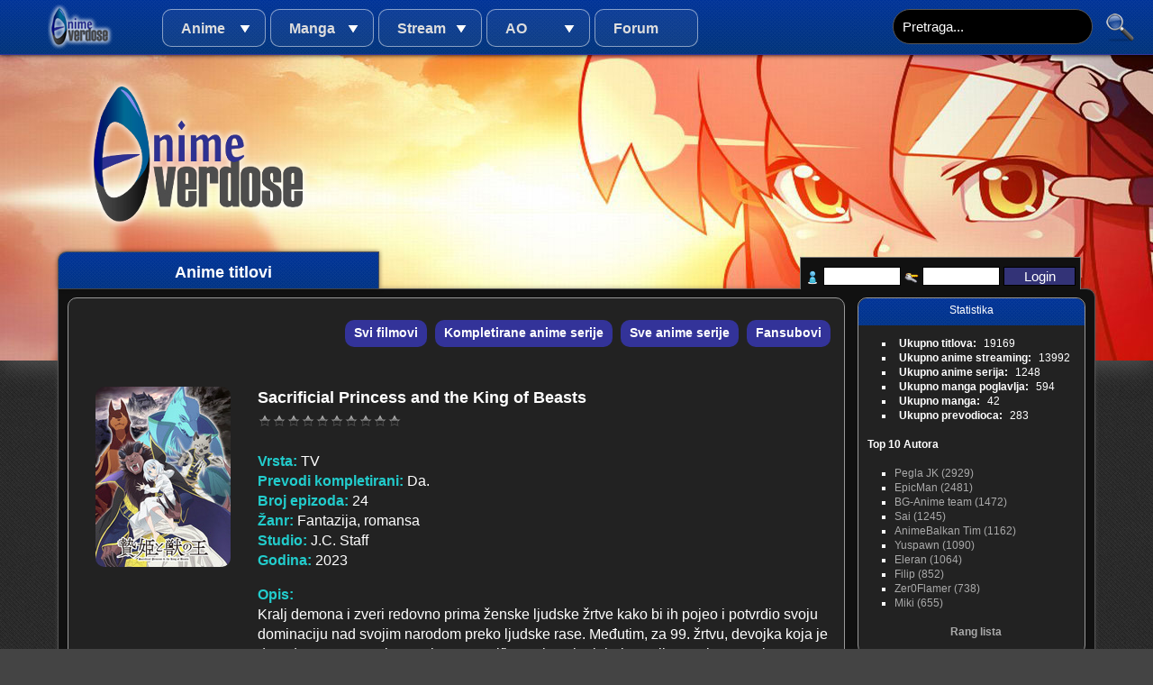

--- FILE ---
content_type: text/html
request_url: https://www.anime-overdose.com/titlovi/sacrificial-princess-and-the-king-of-beasts-1106.html
body_size: 43269
content:
<!DOCTYPE html>
<!--[if lt IE 7]>      <html class="no-js lt-ie9 lt-ie8 lt-ie7"> <![endif]-->
<!--[if IE 7]>         <html class="no-js lt-ie9 lt-ie8"> <![endif]-->
<!--[if IE 8]>         <html class="no-js lt-ie9"> <![endif]-->
<!--[if gt IE 8]><!--> <html class="no-js"> <!--<![endif]-->
    <head>
        <meta charset="utf-8">
        <meta http-equiv="X-UA-Compatible" content="IE=edge,chrome=1">
        <title>Sacrificial Princess and the King of Beasts | AnimeOverdose</title>
        <meta name="description" content="Kralj demona i zveri redovno prima ženske ljudske žrtve kako bi ih pojeo i potvrdio svoju dominaciju nad svojim narodom preko ljudske rase. Međutim, za 99. žrtvu,  devojka koja je dovedena u prestonicu, po imenu Sarifi, ona je zaintrigirala Kralja Zveri. U stvari, ona se ne pla&scaron;i ni njega a ni bilo koje druge zveri čak &scaron;ta vi&scaron;e ona prihvata svoju smrt bez moljenja ili plakanja jer nema dom a ni porodicu kojoj bi se vratila ako bi bila pu&scaron;tena. Kralj smatra da je zanmljiva i pu&scaron;ta je da ostane uz njega kao njegova supruga uprkos tome &scaron;to je čovek. Ovo je priča o tome kako će Sarifi postati kraljica demona i zveri.">
        <meta name="viewport" content="width=device-width">
 	
        <meta property="og:url" content="https://www.anime-overdose.com/titlovi/sacrificial-princess-and-the-king-of-beasts-1106.html" />
		<meta property="og:site_name" content="AnimeOverdose"/>
		<meta property="og:type" content="article" /> 		
        <meta property="og:title" content="Sacrificial Princess and the King of Beasts | AnimeOverdose" />  
        <meta property="og:image" content="https://www.anime-overdose.com/upimages/sacrificial_princess_atkob.jpg" />
        <meta property="og:description" content="Kralj demona i zveri redovno prima ženske ljudske žrtve kako bi ih pojeo i potvrdio svoju dominaciju nad svojim narodom preko ljudske rase. Međutim, za 99. žrtvu,  devojka koja je dovedena u prestonicu, po imenu Sarifi, ona je zaintrigirala Kralja Zveri. U stvari, ona se ne pla&scaron;i ni njega a ni bilo koje druge zveri čak &scaron;ta vi&scaron;e ona prihvata svoju smrt bez moljenja ili plakanja jer nema dom a ni porodicu kojoj bi se vratila ako bi bila pu&scaron;tena. Kralj smatra da je zanmljiva i pu&scaron;ta je da ostane uz njega kao njegova supruga uprkos tome &scaron;to je čovek. Ovo je priča o tome kako će Sarifi postati kraljica demona i zveri." />
 
        <link rel="stylesheet" href="https://www.anime-overdose.com/css/normalize.css" />
        <link rel="stylesheet" href="https://www.anime-overdose.com/css/main.css" />
        <link rel="stylesheet" href="https://www.anime-overdose.com/css/stdlayout.css" />
        <!--
		 Treba zavrsiti
         <link rel="stylesheet" href="https://www.anime-overdose.com/css/mq.css"> 
         -->
		 
					<link rel="canonical" href="https://www.anime-overdose.com/titlovi/sacrificial-princess-and-the-king-of-beasts-1106.html" />
				 
        <script src="https://www.anime-overdose.com/js/vendor/modernizr-2.6.2.min.js"></script>
    </head>
    <body>
        <!--[if lt IE 7]>
            <p class="chromeframe">You are using an <strong>outdated</strong> browser. Please <a href="http://browsehappy.com/">upgrade your browser</a> or <a href="http://www.google.com/chromeframe/?redirect=true">activate Google Chrome Frame</a> to improve your experience.</p>
        <![endif]-->
<div id="ao">
  <div id="menu">
  	<div class="logo"><a href="https://www.anime-overdose.com/" title="AnimeOverdose">&nbsp;</a></div>
  	<div class="links">
    <nav>
		<ul><li><a  href="javascript:void(0)" title="Anime">Anime</a><ul><li><a  href="https://www.anime-overdose.com/titlovi/filmovi.html" title="Svi anime filmovi">Filmovi</a></li><li><a  href="https://www.anime-overdose.com/titlovi.html" title="Lista svih anime-a sa prevodima">Serije</a></li><li><a  href="https://www.anime-overdose.com/titlovi/kompletirani.html" title="Kompletirane anime serije">Kompletirane serije</a></li><li><a  href="https://www.anime-overdose.com/titlovi/popularni.html" title="Najpopularniji anime prevodi">Popularni prevodi</a></li><li><a  href="https://www.anime-overdose.com/fansubovi.html" title="Download fansubovanih animea na našem jeziku">Fansubovi</a></li><li><a  href="https://www.anime-overdose.com/fansubovi/filmovi.html" title="Download fansubovanih anime filmova na našem jeziku">Fansub filmovi</a></li></ul></li><li><a  href="javascript:void(0)" title="Manga">Manga</a><ul><li><a  href="https://www.anime-overdose.com/mange.html" title="Sve mange">Lista manga</a></li><li><a  href="https://www.anime-overdose.com/mange/kompletirani.html" title="Kompletirane mange">Kompletirane mange</a></li></ul></li><li><a  href="javascript:void(0)" title="Stream">Stream</a><ul><li><a  href="https://www.anime-overdose.com/streaming.html" title="Lista svih anime-a sa prevodima">Serije</a></li><li><a  href="https://www.anime-overdose.com/streaming/aktivni_naslovi.html" title="Aktivni naslovi">Aktivni naslovi</a></li><li><a  href="https://www.anime-overdose.com/streaming/kompletirani.html" title="Kompletirane anime serije">Kompletirane serije</a></li><li><a  href="https://www.anime-overdose.com/streaming/filmovi.html" title="Svi anime filmovi">Filmovi</a></li></ul></li><li><a  href="javascript:void(0)" title="AO">AO</a><ul><li><a  href="https://www.anime-overdose.com/editorijali.html" title="Uputstva, tutoriali i ostalo">Editorijali</a></li><li><a  href="https://www.anime-overdose.com/projekti.html" title="Lista trenutnih projekata na AO">Projekti</a></li><li><a  href="https://www.anime-overdose.com/prevodioci.html" title="Lista prevodioca na AO">Prevodioci</a></li><li><a  href="https://www.anime-overdose.com/recenzije.html" title="Recenzije anime naslova">Recenzije</a></li><li><a  href="https://www.anime-overdose.com/diskusije.html" title="Diskusije o anime naslovima">Diskusije</a></li><li><a  href="https://www.anime-overdose.com/vijesti.html" title="Arhiva vesti Anime-Overdose">Arhiva vesti</a></li></ul></li><li><a href="https://www.anime-overdose.com/forum" title="Forum">Forum</a></li></ul>    </nav>
    </div>
    <div class="search">
    	<form name="aosearch" method="get" action="https://www.anime-overdose.com/pretraga">
        	<input class="text" type="text" name="search" value="Pretraga..." />
            <input class="button" type="submit"  value="" />
        </form>
    </div>
  </div>
  <div id="ao-logo">&nbsp;</div>
  <div id="image-header" style="background: url('https://www.anime-overdose.com/upimages/headers/h12.jpg');"></div>
  <div id="content">
     <div class="page-title">Anime titlovi</div>
     <div class="login">
	     <form name="login" method="post" action="https://www.anime-overdose.com/forum/member.php">
		<input name="action" type="hidden" value="do_login">
		<input name="url" type="hidden" value="https://www.anime-overdose.com/titlovi/sacrificial-princess-and-the-king-of-beasts-1106.html" />
		<input name="quick_login" type="hidden" value="1" />
		<input name="quick_remember" id="quick_login_remember" type="hidden" value="yes" />
		 <div class="user-sprite"></div>
		 <input type="text" name="quick_username" style="outline:none" />
		 <div class="password-sprite">&nbsp;</div>
		 <input type="password" name="quick_password" />
		 <input type="hidden" name="remember" value="yes" />
		 <input class="login-button" type="submit" name="submit" value="Login" />
     </form>
          </div>
     <section id="main-content">
         <article>
	<div id="layout-left">
		<section id="page">
			<ul class="buttons-list">
	<li><a href="https://www.anime-overdose.com/titlovi/filmovi.html">Svi filmovi</a></li>
	<li><a href="https://www.anime-overdose.com/titlovi/kompletirani.html">Kompletirane anime serije</a></li>
	<li><a href="https://www.anime-overdose.com/titlovi.html">Sve anime serije</a></li>
	<li><a href="https://www.anime-overdose.com/fansubovi.html">Fansubovi</a></li>
</ul>
<section class="group-info">
<div class="image"><img src="https://www.anime-overdose.com/upimages/sacrificial_princess_atkob.jpg" alt="" /></div>
<div class="info">
		<h1>Sacrificial Princess and the King of Beasts<br />
						<span id="vote-anime-1106" class="stars" data-currentvote="0">
				<span class="select"></span>
				<span class="current" style="width: 0px"></span>
			</span></h1><br />
		<strong>Vrsta:</strong> TV<br />
		<strong>Prevodi kompletirani:</strong> Da.<br />
		<strong>Broj epizoda:</strong> 24<br />
		<strong>Žanr:</strong> Fantazija, romansa<br />
		<strong>Studio:</strong> J.C. Staff<br />
		<strong>Godina:</strong> 2023<br />

	<p><strong>Opis:</strong><br />Kralj demona i zveri redovno prima ženske ljudske žrtve kako bi ih pojeo i potvrdio svoju dominaciju nad svojim narodom preko ljudske rase. Međutim, za 99. žrtvu,  devojka koja je dovedena u prestonicu, po imenu Sarifi, ona je zaintrigirala Kralja Zveri. U stvari, ona se ne plaši ni njega a ni bilo koje druge zveri čak šta više ona prihvata svoju smrt bez moljenja ili plakanja jer nema dom a ni porodicu kojoj bi se vratila ako bi bila puštena. Kralj smatra da je zanmljiva i pušta je da ostane uz njega kao njegova supruga uprkos tome što je čovek. Ovo je priča o tome kako će Sarifi postati kraljica demona i zveri.</p>
	<p>*Niehime to Kemono no Ou</p>
</div>

<!--<div class="share-button">
<div id="fb-root"></div>
<script>
	$(document).ready(function () {
		(function(d, s, id) {
			var js, fjs = d.getElementsByTagName(s)[0];
		    if (d.getElementById(id)) return;
		    js = d.createElement(s); js.id = id;
		    js.src = "//connect.facebook.net/en_US/all.js#xfbml=1";
		    fjs.parentNode.insertBefore(js, fjs);
		}(document, 'script', 'facebook-jssdk'));
	});
</script>
<div class="fb-like" data-href="http://www.anime-overdose.com/titlovi/sacrificial-princess-and-the-king-of-beasts-1106.html" data-send="true" data-layout="button_count" data-width="450" data-show-faces="true" data-font="tahoma"></div>
</div>
<div class="share-button">
<script src="https://apis.google.com/js/plusone.js"></script>
<g:plus action="share"></g:plus>
</div>
-->
<img src="https://www.anime-overdose.com/img/rss.png" alt="RSS" /> <a href="https://www.anime-overdose.com/anime-sacrificial-princess-and-the-king-of-beasts-1106.rss">RSS Feed</a>
</section>		
<h1>Titlovi</h1>


<section class="sub-table">
					<dl>
		<dd class="download-button"><strong><a target="_blank" href="https://www.anime-overdose.com/download-prevod-17794.html">Download</a></strong></dd>
		<dd class="name"><h2>0024: A Queen and the Future of the Kingdom</h2></dd>
		
		<dd><strong>Ocjena: </strong>
			<div id="vote-titl-17794" class="stars" data-currentvote="0">
			 <div class="select"></div>
			 <div class="current" style="width: 0px"></div>
			</div>
		</dd>
		<dd class="info">
		<span class="float"><strong>Format: </strong>ASS</span> 
		<span class="float"><strong>Jezik: </strong>SR</span> 
		<span class="float"><strong>Broj downloada: </strong>119</span> 
		
				    <span class="float"><strong>Autori: </strong>
							<a href="https://www.anime-overdose.com/prevodioci/miki-253.html">Miki</a>						</span>
				
		</dd>
		<dd class="clear"></dd>
	</dl>
					<dl>
		<dd class="download-button"><strong><a target="_blank" href="https://www.anime-overdose.com/download-prevod-17791.html">Download</a></strong></dd>
		<dd class="name"><h2>0023: The Archpriest and the Truth About the King</h2></dd>
		
		<dd><strong>Ocjena: </strong>
			<div id="vote-titl-17791" class="stars" data-currentvote="0">
			 <div class="select"></div>
			 <div class="current" style="width: 0px"></div>
			</div>
		</dd>
		<dd class="info">
		<span class="float"><strong>Format: </strong>ASS</span> 
		<span class="float"><strong>Jezik: </strong>SR</span> 
		<span class="float"><strong>Broj downloada: </strong>114</span> 
		
				    <span class="float"><strong>Autori: </strong>
							<a href="https://www.anime-overdose.com/prevodioci/miki-253.html">Miki</a>						</span>
				
		</dd>
		<dd class="clear"></dd>
	</dl>
					<dl>
		<dd class="download-button"><strong><a target="_blank" href="https://www.anime-overdose.com/download-prevod-17784.html">Download</a></strong></dd>
		<dd class="name"><h2>0022: Flight and the Justice`s Ambition</h2></dd>
		
		<dd><strong>Ocjena: </strong>
			<div id="vote-titl-17784" class="stars" data-currentvote="0">
			 <div class="select"></div>
			 <div class="current" style="width: 0px"></div>
			</div>
		</dd>
		<dd class="info">
		<span class="float"><strong>Format: </strong>ASS</span> 
		<span class="float"><strong>Jezik: </strong>SR</span> 
		<span class="float"><strong>Broj downloada: </strong>99</span> 
		
				    <span class="float"><strong>Autori: </strong>
							<a href="https://www.anime-overdose.com/prevodioci/miki-253.html">Miki</a>						</span>
				
		</dd>
		<dd class="clear"></dd>
	</dl>
					<dl>
		<dd class="download-button"><strong><a target="_blank" href="https://www.anime-overdose.com/download-prevod-17781.html">Download</a></strong></dd>
		<dd class="name"><h2>0021: Peace and a Secret Revealed</h2></dd>
		
		<dd><strong>Ocjena: </strong>
			<div id="vote-titl-17781" class="stars" data-currentvote="0">
			 <div class="select"></div>
			 <div class="current" style="width: 0px"></div>
			</div>
		</dd>
		<dd class="info">
		<span class="float"><strong>Format: </strong>ASS</span> 
		<span class="float"><strong>Jezik: </strong>SR</span> 
		<span class="float"><strong>Broj downloada: </strong>103</span> 
		
				    <span class="float"><strong>Autori: </strong>
							<a href="https://www.anime-overdose.com/prevodioci/miki-253.html">Miki</a>						</span>
				
		</dd>
		<dd class="clear"></dd>
	</dl>
					<dl>
		<dd class="download-button"><strong><a target="_blank" href="https://www.anime-overdose.com/download-prevod-17778.html">Download</a></strong></dd>
		<dd class="name"><h2>0020: A Royal Letter and a Taboo Witch</h2></dd>
		
		<dd><strong>Ocjena: </strong>
			<div id="vote-titl-17778" class="stars" data-currentvote="0">
			 <div class="select"></div>
			 <div class="current" style="width: 0px"></div>
			</div>
		</dd>
		<dd class="info">
		<span class="float"><strong>Format: </strong>ASS</span> 
		<span class="float"><strong>Jezik: </strong>SR</span> 
		<span class="float"><strong>Broj downloada: </strong>97</span> 
		
				    <span class="float"><strong>Autori: </strong>
							<a href="https://www.anime-overdose.com/prevodioci/miki-253.html">Miki</a>						</span>
				
		</dd>
		<dd class="clear"></dd>
	</dl>
					<dl>
		<dd class="download-button"><strong><a target="_blank" href="https://www.anime-overdose.com/download-prevod-17776.html">Download</a></strong></dd>
		<dd class="name"><h2>0019: A Bridge Between Beasts and Humans</h2></dd>
		
		<dd><strong>Ocjena: </strong>
			<div id="vote-titl-17776" class="stars" data-currentvote="0">
			 <div class="select"></div>
			 <div class="current" style="width: 0px"></div>
			</div>
		</dd>
		<dd class="info">
		<span class="float"><strong>Format: </strong>ASS</span> 
		<span class="float"><strong>Jezik: </strong>SR</span> 
		<span class="float"><strong>Broj downloada: </strong>124</span> 
		
				    <span class="float"><strong>Autori: </strong>
							<a href="https://www.anime-overdose.com/prevodioci/miki-253.html">Miki</a>						</span>
				
		</dd>
		<dd class="clear"></dd>
	</dl>
					<dl>
		<dd class="download-button"><strong><a target="_blank" href="https://www.anime-overdose.com/download-prevod-17763.html">Download</a></strong></dd>
		<dd class="name"><h2>0018: Rescue and a Fated Duel</h2></dd>
		
		<dd><strong>Ocjena: </strong>
			<div id="vote-titl-17763" class="stars" data-currentvote="0">
			 <div class="select"></div>
			 <div class="current" style="width: 0px"></div>
			</div>
		</dd>
		<dd class="info">
		<span class="float"><strong>Format: </strong>ASS</span> 
		<span class="float"><strong>Jezik: </strong>SR</span> 
		<span class="float"><strong>Broj downloada: </strong>116</span> 
		
				    <span class="float"><strong>Autori: </strong>
							<a href="https://www.anime-overdose.com/prevodioci/miki-253.html">Miki</a>						</span>
				
		</dd>
		<dd class="clear"></dd>
	</dl>
					<dl>
		<dd class="download-button"><strong><a target="_blank" href="https://www.anime-overdose.com/download-prevod-17731.html">Download</a></strong></dd>
		<dd class="name"><h2>0017: Pursuit and the Vassals` Battle</h2></dd>
		
		<dd><strong>Ocjena: </strong>
			<div id="vote-titl-17731" class="stars" data-currentvote="0">
			 <div class="select"></div>
			 <div class="current" style="width: 0px"></div>
			</div>
		</dd>
		<dd class="info">
		<span class="float"><strong>Format: </strong>ASS</span> 
		<span class="float"><strong>Jezik: </strong>SR</span> 
		<span class="float"><strong>Broj downloada: </strong>110</span> 
		
				    <span class="float"><strong>Autori: </strong>
							<a href="https://www.anime-overdose.com/prevodioci/miki-253.html">Miki</a>						</span>
				
		</dd>
		<dd class="clear"></dd>
	</dl>
					<dl>
		<dd class="download-button"><strong><a target="_blank" href="https://www.anime-overdose.com/download-prevod-17715.html">Download</a></strong></dd>
		<dd class="name"><h2>0016: Invasion and the Wolf Without a Kingdom</h2></dd>
		
		<dd><strong>Ocjena: </strong>
			<div id="vote-titl-17715" class="stars" data-currentvote="0">
			 <div class="select"></div>
			 <div class="current" style="width: 0px"></div>
			</div>
		</dd>
		<dd class="info">
		<span class="float"><strong>Format: </strong>ASS</span> 
		<span class="float"><strong>Jezik: </strong>SR</span> 
		<span class="float"><strong>Broj downloada: </strong>122</span> 
		
				    <span class="float"><strong>Autori: </strong>
							<a href="https://www.anime-overdose.com/prevodioci/miki-253.html">Miki</a>						</span>
				
		</dd>
		<dd class="clear"></dd>
	</dl>
					<dl>
		<dd class="download-button"><strong><a target="_blank" href="https://www.anime-overdose.com/download-prevod-17710.html">Download</a></strong></dd>
		<dd class="name"><h2>0015: Chance Meeting of a Boy and a Child</h2></dd>
		
		<dd><strong>Ocjena: </strong>
			<div id="vote-titl-17710" class="stars" data-currentvote="0">
			 <div class="select"></div>
			 <div class="current" style="width: 0px"></div>
			</div>
		</dd>
		<dd class="info">
		<span class="float"><strong>Format: </strong>ASS</span> 
		<span class="float"><strong>Jezik: </strong>SR</span> 
		<span class="float"><strong>Broj downloada: </strong>100</span> 
		
				    <span class="float"><strong>Autori: </strong>
							<a href="https://www.anime-overdose.com/prevodioci/miki-253.html">Miki</a>						</span>
				
		</dd>
		<dd class="clear"></dd>
	</dl>
					<dl>
		<dd class="download-button"><strong><a target="_blank" href="https://www.anime-overdose.com/download-prevod-17703.html">Download</a></strong></dd>
		<dd class="name"><h2>0014: A False Charge and a Lonely Hyena</h2></dd>
		
		<dd><strong>Ocjena: </strong>
			<div id="vote-titl-17703" class="stars" data-currentvote="0">
			 <div class="select"></div>
			 <div class="current" style="width: 0px"></div>
			</div>
		</dd>
		<dd class="info">
		<span class="float"><strong>Format: </strong>ASS</span> 
		<span class="float"><strong>Jezik: </strong>SR</span> 
		<span class="float"><strong>Broj downloada: </strong>93</span> 
		
				    <span class="float"><strong>Autori: </strong>
							<a href="https://www.anime-overdose.com/prevodioci/miki-253.html">Miki</a>						</span>
				
		</dd>
		<dd class="clear"></dd>
	</dl>
					<dl>
		<dd class="download-button"><strong><a target="_blank" href="https://www.anime-overdose.com/download-prevod-17702.html">Download</a></strong></dd>
		<dd class="name"><h2>0013: A Sympathy Call and a Hyena Guard Captain</h2></dd>
		
		<dd><strong>Ocjena: </strong>
			<div id="vote-titl-17702" class="stars" data-currentvote="0">
			 <div class="select"></div>
			 <div class="current" style="width: 0px"></div>
			</div>
		</dd>
		<dd class="info">
		<span class="float"><strong>Format: </strong>ASS</span> 
		<span class="float"><strong>Jezik: </strong>SR</span> 
		<span class="float"><strong>Broj downloada: </strong>105</span> 
		
				    <span class="float"><strong>Autori: </strong>
							<a href="https://www.anime-overdose.com/prevodioci/miki-253.html">Miki</a>						</span>
				
		</dd>
		<dd class="clear"></dd>
	</dl>
					<dl>
		<dd class="download-button"><strong><a target="_blank" href="https://www.anime-overdose.com/download-prevod-17667.html">Download</a></strong></dd>
		<dd class="name"><h2>0012: Blessings and a Vow for the Future</h2></dd>
		
		<dd><strong>Ocjena: </strong>
			<div id="vote-titl-17667" class="stars" data-currentvote="0">
			 <div class="select"></div>
			 <div class="current" style="width: 0px"></div>
			</div>
		</dd>
		<dd class="info">
		<span class="float"><strong>Format: </strong>ASS</span> 
		<span class="float"><strong>Jezik: </strong>SR</span> 
		<span class="float"><strong>Broj downloada: </strong>109</span> 
		
				    <span class="float"><strong>Autori: </strong>
							<a href="https://www.anime-overdose.com/prevodioci/miki-253.html">Miki</a>						</span>
				
		</dd>
		<dd class="clear"></dd>
	</dl>
					<dl>
		<dd class="download-button"><strong><a target="_blank" href="https://www.anime-overdose.com/download-prevod-17665.html">Download</a></strong></dd>
		<dd class="name"><h2>0011: Divine Protection and the Acting Queen Consort</h2></dd>
		
		<dd><strong>Ocjena: </strong>
			<div id="vote-titl-17665" class="stars" data-currentvote="0">
			 <div class="select"></div>
			 <div class="current" style="width: 0px"></div>
			</div>
		</dd>
		<dd class="info">
		<span class="float"><strong>Format: </strong>ASS</span> 
		<span class="float"><strong>Jezik: </strong>SR</span> 
		<span class="float"><strong>Broj downloada: </strong>175</span> 
		
				    <span class="float"><strong>Autori: </strong>
							<a href="https://www.anime-overdose.com/prevodioci/miki-253.html">Miki</a>						</span>
				
		</dd>
		<dd class="clear"></dd>
	</dl>
					<dl>
		<dd class="download-button"><strong><a target="_blank" href="https://www.anime-overdose.com/download-prevod-17661.html">Download</a></strong></dd>
		<dd class="name"><h2>0010: Day of Festival and Revelation</h2></dd>
		
		<dd><strong>Ocjena: </strong>
			<div id="vote-titl-17661" class="stars" data-currentvote="0">
			 <div class="select"></div>
			 <div class="current" style="width: 0px"></div>
			</div>
		</dd>
		<dd class="info">
		<span class="float"><strong>Format: </strong>ASS</span> 
		<span class="float"><strong>Jezik: </strong>SR</span> 
		<span class="float"><strong>Broj downloada: </strong>118</span> 
		
				    <span class="float"><strong>Autori: </strong>
							<a href="https://www.anime-overdose.com/prevodioci/miki-253.html">Miki</a>						</span>
				
		</dd>
		<dd class="clear"></dd>
	</dl>
					<dl>
		<dd class="download-button"><strong><a target="_blank" href="https://www.anime-overdose.com/download-prevod-17655.html">Download</a></strong></dd>
		<dd class="name"><h2>0009: Recollections of a King and His Chancellor</h2></dd>
		
		<dd><strong>Ocjena: </strong>
			<div id="vote-titl-17655" class="stars" data-currentvote="0">
			 <div class="select"></div>
			 <div class="current" style="width: 0px"></div>
			</div>
		</dd>
		<dd class="info">
		<span class="float"><strong>Format: </strong>ASS</span> 
		<span class="float"><strong>Jezik: </strong>SR</span> 
		<span class="float"><strong>Broj downloada: </strong>110</span> 
		
				    <span class="float"><strong>Autori: </strong>
							<a href="https://www.anime-overdose.com/prevodioci/miki-253.html">Miki</a>						</span>
				
		</dd>
		<dd class="clear"></dd>
	</dl>
					<dl>
		<dd class="download-button"><strong><a target="_blank" href="https://www.anime-overdose.com/download-prevod-17647.html">Download</a></strong></dd>
		<dd class="name"><h2>0008: The Sea God and the Second Ordeal</h2></dd>
		
		<dd><strong>Ocjena: </strong>
			<div id="vote-titl-17647" class="stars" data-currentvote="0">
			 <div class="select"></div>
			 <div class="current" style="width: 0px"></div>
			</div>
		</dd>
		<dd class="info">
		<span class="float"><strong>Format: </strong>ASS</span> 
		<span class="float"><strong>Jezik: </strong>SR</span> 
		<span class="float"><strong>Broj downloada: </strong>113</span> 
		
				    <span class="float"><strong>Autori: </strong>
							<a href="https://www.anime-overdose.com/prevodioci/miki-253.html">Miki</a>						</span>
				
		</dd>
		<dd class="clear"></dd>
	</dl>
					<dl>
		<dd class="download-button"><strong><a target="_blank" href="https://www.anime-overdose.com/download-prevod-17646.html">Download</a></strong></dd>
		<dd class="name"><h2>0007: A Boy of Love and Hate</h2></dd>
		
		<dd><strong>Ocjena: </strong>
			<div id="vote-titl-17646" class="stars" data-currentvote="0">
			 <div class="select"></div>
			 <div class="current" style="width: 0px"></div>
			</div>
		</dd>
		<dd class="info">
		<span class="float"><strong>Format: </strong>ASS</span> 
		<span class="float"><strong>Jezik: </strong>SR</span> 
		<span class="float"><strong>Broj downloada: </strong>124</span> 
		
				    <span class="float"><strong>Autori: </strong>
							<a href="https://www.anime-overdose.com/prevodioci/miki-253.html">Miki</a>						</span>
				
		</dd>
		<dd class="clear"></dd>
	</dl>
					<dl>
		<dd class="download-button"><strong><a target="_blank" href="https://www.anime-overdose.com/download-prevod-17640.html">Download</a></strong></dd>
		<dd class="name"><h2>0006: A Boy and the King of Beasts</h2></dd>
		
		<dd><strong>Ocjena: </strong>
			<div id="vote-titl-17640" class="stars" data-currentvote="0">
			 <div class="select"></div>
			 <div class="current" style="width: 0px"></div>
			</div>
		</dd>
		<dd class="info">
		<span class="float"><strong>Format: </strong>ASS</span> 
		<span class="float"><strong>Jezik: </strong>SR</span> 
		<span class="float"><strong>Broj downloada: </strong>139</span> 
		
				    <span class="float"><strong>Autori: </strong>
							<a href="https://www.anime-overdose.com/prevodioci/miki-253.html">Miki</a>						</span>
				
		</dd>
		<dd class="clear"></dd>
	</dl>
					<dl>
		<dd class="download-button"><strong><a target="_blank" href="https://www.anime-overdose.com/download-prevod-16934.html">Download</a></strong></dd>
		<dd class="name"><h2>0005: The Holy Beast of Immortality and Rebirth</h2></dd>
		
		<dd><strong>Ocjena: </strong>
			<div id="vote-titl-16934" class="stars" data-currentvote="0">
			 <div class="select"></div>
			 <div class="current" style="width: 0px"></div>
			</div>
		</dd>
		<dd class="info">
		<span class="float"><strong>Format: </strong>ASS</span> 
		<span class="float"><strong>Jezik: </strong>SR</span> 
		<span class="float"><strong>Broj downloada: </strong>142</span> 
		
				    <span class="float"><strong>Autori: </strong>
							<a href="https://www.anime-overdose.com/prevodioci/miki-253.html">Miki</a>						</span>
				
		</dd>
		<dd class="clear"></dd>
	</dl>
					<dl>
		<dd class="download-button"><strong><a target="_blank" href="https://www.anime-overdose.com/download-prevod-16931.html">Download</a></strong></dd>
		<dd class="name"><h2>0004: The Feline and Reptile Princesses</h2></dd>
		
		<dd><strong>Ocjena: </strong>
			<div id="vote-titl-16931" class="stars" data-currentvote="0">
			 <div class="select"></div>
			 <div class="current" style="width: 0px"></div>
			</div>
		</dd>
		<dd class="info">
		<span class="float"><strong>Format: </strong>ASS</span> 
		<span class="float"><strong>Jezik: </strong>SR</span> 
		<span class="float"><strong>Broj downloada: </strong>130</span> 
		
				    <span class="float"><strong>Autori: </strong>
							<a href="https://www.anime-overdose.com/prevodioci/miki-253.html">Miki</a>						</span>
				
		</dd>
		<dd class="clear"></dd>
	</dl>
					<dl>
		<dd class="download-button"><strong><a target="_blank" href="https://www.anime-overdose.com/download-prevod-16907.html">Download</a></strong></dd>
		<dd class="name"><h2>0003: Beasts and a Human Town</h2></dd>
		
		<dd><strong>Ocjena: </strong>
			<div id="vote-titl-16907" class="stars" data-currentvote="0">
			 <div class="select"></div>
			 <div class="current" style="width: 0px"></div>
			</div>
		</dd>
		<dd class="info">
		<span class="float"><strong>Format: </strong>ASS</span> 
		<span class="float"><strong>Jezik: </strong>SR</span> 
		<span class="float"><strong>Broj downloada: </strong>129</span> 
		
				    <span class="float"><strong>Autori: </strong>
							<a href="https://www.anime-overdose.com/prevodioci/miki-253.html">Miki</a>						</span>
				
		</dd>
		<dd class="clear"></dd>
	</dl>
					<dl>
		<dd class="download-button"><strong><a target="_blank" href="https://www.anime-overdose.com/download-prevod-16884.html">Download</a></strong></dd>
		<dd class="name"><h2>0002: Carpenter Bees and a Court Banquet</h2></dd>
		
		<dd><strong>Ocjena: </strong>
			<div id="vote-titl-16884" class="stars" data-currentvote="0">
			 <div class="select"></div>
			 <div class="current" style="width: 0px"></div>
			</div>
		</dd>
		<dd class="info">
		<span class="float"><strong>Format: </strong>ASS</span> 
		<span class="float"><strong>Jezik: </strong>SR</span> 
		<span class="float"><strong>Broj downloada: </strong>141</span> 
		
				    <span class="float"><strong>Autori: </strong>
							<a href="https://www.anime-overdose.com/prevodioci/miki-253.html">Miki</a>						</span>
				
		</dd>
		<dd class="clear"></dd>
	</dl>
					<dl>
		<dd class="download-button"><strong><a target="_blank" href="https://www.anime-overdose.com/download-prevod-16859.html">Download</a></strong></dd>
		<dd class="name"><h2>0001: The Sacrifice and the Night of the Ritual</h2></dd>
		
		<dd><strong>Ocjena: </strong>
			<div id="vote-titl-16859" class="stars" data-currentvote="0">
			 <div class="select"></div>
			 <div class="current" style="width: 0px"></div>
			</div>
		</dd>
		<dd class="info">
		<span class="float"><strong>Format: </strong>ASS</span> 
		<span class="float"><strong>Jezik: </strong>SR</span> 
		<span class="float"><strong>Broj downloada: </strong>177</span> 
		
				    <span class="float"><strong>Autori: </strong>
							<a href="https://www.anime-overdose.com/prevodioci/miki-253.html">Miki</a>						</span>
				
		</dd>
		<dd class="clear"></dd>
	</dl>
		</section>

		</section>
	</div>
</article>
     </section>
     <div id="layout-right">
		 <section id="statistics">
			<div class="title">Statistika</div>
			<div class="stats-list">
				<ul>
	<li><span class="title">Ukupno titlova:</span> 19169</li>
	<li><span class="title">Ukupno anime streaming:</span> 13992</li>
	<li><span class="title">Ukupno anime serija:</span> 1248</li>
	<li><span class="title">Ukupno manga poglavlja:</span> 594</li>
	<li><span class="title">Ukupno manga:</span> 42</li>
	<li><span class="title">Ukupno prevodioca:</span> 283</li>
</ul>
			</div>
			<div class="author-list">
				<h4>Top 10 Autora</h4>
				<ul>
		<li>
		<a href="https://www.anime-overdose.com/prevodioci/pegla-jk-54.html">Pegla JK (2929)</a>	</li>
	<li>
		<a href="https://www.anime-overdose.com/prevodioci/epicman-258.html">EpicMan (2481)</a>	</li>
	<li>
		<a href="https://www.anime-overdose.com/prevodioci/bg-anime-team-60.html">BG-Anime team (1472)</a>	</li>
	<li>
		<a href="https://www.anime-overdose.com/prevodioci/sai-126.html">Sai (1245)</a>	</li>
	<li>
		<a href="https://www.anime-overdose.com/prevodioci/animebalkan-tim-279.html">AnimeBalkan Tim (1162)</a>	</li>
	<li>
		<a href="https://www.anime-overdose.com/prevodioci/yuspawn-187.html">Yuspawn (1090)</a>	</li>
	<li>
		<a href="https://www.anime-overdose.com/prevodioci/eleran-100.html">Eleran (1064)</a>	</li>
	<li>
		<a href="https://www.anime-overdose.com/prevodioci/filip-265.html">Filip (852)</a>	</li>
	<li>
		<a href="https://www.anime-overdose.com/prevodioci/zer0flamer-278.html">Zer0Flamer (738)</a>	</li>
	<li>
		<a href="https://www.anime-overdose.com/prevodioci/miki-253.html">Miki (655)</a>	</li>
</ul>
<h4 class="rang-list-button"><a href="https://www.anime-overdose.com/prevodioci/ranglista.html">Rang lista</a></h4>			</div>
		 </section>
		 <section id="last-forum">
			<div class="title">Poslednje teme sa foruma</div>
			<div class="topic-list">
				<ul>
					<ul>
			<li><a href="https://www.anime-overdose.com/forum/showthread.php?tid=7476&action=lastpost"><h3>[Zima 2025] Make a Girl</h3><h4>(EpicMan)</h4></a></li>
			<li><a href="https://www.anime-overdose.com/forum/showthread.php?tid=7575&action=lastpost"><h3>[Zima 2026] [18+] Does It Count If You Lose Your Innocence to an Android?</h3><h4>(EpicMan)</h4></a></li>
			<li><a href="https://www.anime-overdose.com/forum/showthread.php?tid=6670&action=lastpost"><h3>Potvrda za 18+</h3><h4>(Pegla)</h4></a></li>
			<li><a href="https://www.anime-overdose.com/forum/showthread.php?tid=7571&action=lastpost"><h3>Yahabee</h3><h4>(EpicMan)</h4></a></li>
			<li><a href="https://www.anime-overdose.com/forum/showthread.php?tid=7563&action=lastpost"><h3>[Zima 2026] Reincarnated as a Dragon Hatchling</h3><h4>(Pegla)</h4></a></li>
			<li><a href="https://www.anime-overdose.com/forum/showthread.php?tid=7573&action=lastpost"><h3>Zima 2026</h3><h4>(Pegla)</h4></a></li>
			<li><a href="https://www.anime-overdose.com/forum/showthread.php?tid=7558&action=lastpost"><h3>[Zima 2026] Undead Unluck (2025)</h3><h4>(Pegla)</h4></a></li>
			<li><a href="https://www.anime-overdose.com/forum/showthread.php?tid=7356&action=lastpost"><h3>Soul Eater Not!</h3><h4>(EpicMan)</h4></a></li>
			<li><a href="https://www.anime-overdose.com/forum/showthread.php?tid=7568&action=lastpost"><h3>The Summer</h3><h4>(EpicMan)</h4></a></li>
			<li><a href="https://www.anime-overdose.com/forum/showthread.php?tid=7569&action=lastpost"><h3>[Zima 2026] Terror Man</h3><h4>(EpicMan)</h4></a></li>
			<li><a href="https://www.anime-overdose.com/forum/showthread.php?tid=7547&action=lastpost"><h3>[Jesen 2025] Star Wars: Visions Vol. 3</h3><h4>(EpicMan)</h4></a></li>
			<li><a href="https://www.anime-overdose.com/forum/showthread.php?tid=7534&action=lastpost"><h3>[Leto 2025] Gachiakuta</h3><h4>(Alfa)</h4></a></li>
			<li><a href="https://www.anime-overdose.com/forum/showthread.php?tid=7567&action=lastpost"><h3>Digimon Adventure 02</h3><h4>(Pegla)</h4></a></li>
			<li><a href="https://www.anime-overdose.com/forum/showthread.php?tid=7003&action=lastpost"><h3>Digimon Savers</h3><h4>(EpicMan)</h4></a></li>
			<li><a href="https://www.anime-overdose.com/forum/showthread.php?tid=7445&action=lastpost"><h3>[Jesen 2025] Ranma 1/2 (2025)</h3><h4>(Pegla)</h4></a></li>
			<li><a href="https://www.anime-overdose.com/forum/showthread.php?tid=7487&action=lastpost"><h3>STRAVA Z!N</h3><h4>(Čoča)</h4></a></li>
			<li><a href="https://www.anime-overdose.com/forum/showthread.php?tid=7544&action=lastpost"><h3>[Jesen 2025] Isekai Quartet 3</h3><h4>(EpicMan)</h4></a></li>
			<li><a href="https://www.anime-overdose.com/forum/showthread.php?tid=7543&action=lastpost"><h3>[Jesen 2025] Digimon BeatBreak</h3><h4>(EpicMan)</h4></a></li>
			<li><a href="https://www.anime-overdose.com/forum/showthread.php?tid=7545&action=lastpost"><h3>[Jesen 2025] Disney: Twisted-Wonderland the Animation - Episode of Heartslabyul</h3><h4>(Pegla)</h4></a></li>
			<li><a href="https://www.anime-overdose.com/forum/showthread.php?tid=7532&action=lastpost"><h3>[Ljeto 2025] Alice in Wonderland -Dive in Wonderland-</h3><h4>(EpicMan)</h4></a></li>
	</ul>
				</ul>
			</div>
		 </section>
		 

		 
		 <section id="friends">
			<div class="title">Prijatelji</div>
			<div class="friends-list">
					<ul>
		<li>
		<a href="https://www.tagai.rs"><img src="https://www.anime-overdose.com/upimages/friends/tagai_logo.png" alt="Tagai"/>Tagai</a>
	</li>
	<li>
		<a href="https://www.prvobitno.com"><img src="https://www.anime-overdose.com/upimages/friends/prvobitno.png" alt="Prvobitno"/>Prvobitno</a>
	</li>
	<li>
		<a href="https://animebalkan.org"><img src="https://www.anime-overdose.com/upimages/friends/abalkan.png" alt="Anime Balkan"/>Anime Balkan</a>
	</li>
	<li>
		<a href="https://tanukisubs.blogspot.com/"><img src="https://www.anime-overdose.com/upimages/friends/tanukisubs.png" alt="TanukiSubs"/>TanukiSubs</a>
	</li>
	<li>
		<a href="https://www.gledajcrtace.xyz"><img src="https://www.anime-overdose.com/upimages/friends/gledajcrtace.jpg" alt="Gledaj crtaće"/>Gledaj crtaće</a>
	</li>
	<li>
		<a href="https://discord.gg/AHvHtq5Duh"><img src="https://www.anime-overdose.com/upimages/friends/qc1n.tsukuyomi.png" alt="Tsukuyomi Discord"/>Tsukuyomi Discord</a>
	</li>
	<li>
		<a href="https://www.animesrbija.com"><img src="https://www.anime-overdose.com/upimages/friends/animesrbijatk.png" alt="Anime Srbija"/>Anime Srbija</a>
	</li>
	<li>
		<a href="https://www.balkanflix.com"><img src="https://www.anime-overdose.com/upimages/friends/balkanflix.png" alt="BalkanFlix"/>BalkanFlix</a>
	</li>
</ul>
			</div>
		 </section>
		 
     </div>
      <div class="clear">&nbsp;</div>
     </div>
    
  <section id="footer">
  	<section class="sitemap-list">
		<ul><li class="header">Anime</li><li><a href="https://www.anime-overdose.com/titlovi/filmovi.html" title="Svi anime filmovi">Filmovi</a></li><li><a href="https://www.anime-overdose.com/titlovi.html" title="Lista svih anime-a sa prevodima">Serije</a></li><li><a href="https://www.anime-overdose.com/titlovi/kompletirani.html" title="Kompletirane anime serije">Kompletirane serije</a></li><li><a href="https://www.anime-overdose.com/titlovi/popularni.html" title="Najpopularniji anime prevodi">Popularni prevodi</a></li><li><a href="https://www.anime-overdose.com/fansubovi.html" title="Download fansubovanih animea na našem jeziku">Fansubovi</a></li><li><a href="https://www.anime-overdose.com/fansubovi/filmovi.html" title="Download fansubovanih anime filmova na našem jeziku">Fansub filmovi</a></li></ul><ul><li class="header">Manga</li><li><a href="https://www.anime-overdose.com/mange.html" title="Sve mange">Lista manga</a></li><li><a href="https://www.anime-overdose.com/mange/kompletirani.html" title="Kompletirane mange">Kompletirane mange</a></li></ul><ul><li class="header">Stream</li><li><a href="https://www.anime-overdose.com/streaming.html" title="Lista svih anime-a sa prevodima">Serije</a></li><li><a href="https://www.anime-overdose.com/streaming/aktivni_naslovi.html" title="Aktivni naslovi">Aktivni naslovi</a></li><li><a href="https://www.anime-overdose.com/streaming/kompletirani.html" title="Kompletirane anime serije">Kompletirane serije</a></li><li><a href="https://www.anime-overdose.com/streaming/filmovi.html" title="Svi anime filmovi">Filmovi</a></li></ul><ul><li class="header">AO</li><li><a href="https://www.anime-overdose.com/editorijali.html" title="Uputstva, tutoriali i ostalo">Editorijali</a></li><li><a href="https://www.anime-overdose.com/projekti.html" title="Lista trenutnih projekata na AO">Projekti</a></li><li><a href="https://www.anime-overdose.com/prevodioci.html" title="Lista prevodioca na AO">Prevodioci</a></li><li><a href="https://www.anime-overdose.com/recenzije.html" title="Recenzije anime naslova">Recenzije</a></li><li><a href="https://www.anime-overdose.com/diskusije.html" title="Diskusije o anime naslovima">Diskusije</a></li><li><a href="https://www.anime-overdose.com/vijesti.html" title="Arhiva vesti Anime-Overdose">Arhiva vesti</a></li></ul><ul><li class="header">Forum</li><li><a href="https://www.anime-overdose.com/forum" title="Forum">Forum</a></li></ul>    </section>
    <section class="copyright">
    Copyright &copy; AnimeOverdose 2026.
    <p>AO Null 2, CMS by Drago del Fato. Bazirano na originalnom AO Null CMS by MFX.</p>
    Sva autorska prava za manga stripove, anime naslove, imena izdavača, slike anime-a pripadaju njihovim odgovarajućim kompanijama. Sva autorska prava za prevode pripadaju njihovim odgovarajućim autorima. AnimeOverdose nije vlasnik ovih prevoda, anime serija, manga stripova niti je povezan na ikakav način sa njihovim kompanijama i/ili vlasnicima. 
    
    </section>
  </section>

		
        <script src="//ajax.googleapis.com/ajax/libs/jquery/1.8.2/jquery.min.js"></script>
        <script>window.jQuery || document.write('<script src="https://www.anime-overdose.com/js/vendor/jquery-1.8.2.min.js"><\/script>')</script>
		<div id="fb-root"></div>
		<script>
		$(document).ready(function () {
			(function(d, s, id) {
				var js, fjs = d.getElementsByTagName(s)[0];
			    if (d.getElementById(id)) return;
			    js = d.createElement(s); js.id = id;
			    js.src = "//connect.facebook.net/en_US/all.js#xfbml=1";
			    fjs.parentNode.insertBefore(js, fjs);
			}(document, 'script', 'facebook-jssdk'));
		});
		</script>
		<script src="https://www.anime-overdose.com/js/plugins.js"></script>
        <script src="https://www.anime-overdose.com/js/main.js"></script>
        <script src="https://www.anime-overdose.com/js/jq.ao.vote.js"></script>
        <script src="https://www.anime-overdose.com/js/jq.ao.news.js"></script>

         

        <script>
        	$(document).ready(function () {
        		$('.stars').initVoting({
        			"vote_url" : "https://www.anime-overdose.com/glasaj",
        			"voting_allowed" : false        		});
        		
        		        		
				$('.search input[name=search]').click(function () {
				   if ($(this).val() == 'Pretraga...') $(this).val('');
				});

        	});
        </script>

		<script type="text/javascript">
		
		  var _gaq = _gaq || [];
		  _gaq.push(['_setAccount', 'UA-37570041-1']);
		  _gaq.push(['_trackPageview']);
		
		  (function() {
		    var ga = document.createElement('script'); ga.type = 'text/javascript'; ga.async = true;
		    ga.src = ('https:' == document.location.protocol ? 'https://ssl' : 'http://www') + '.google-analytics.com/ga.js';
		    var s = document.getElementsByTagName('script')[0]; s.parentNode.insertBefore(ga, s);
		  })();
		
		</script>
		<div class="hidden">
			<script type="text/javascript" src="//codice.shinystat.com/cgi-bin/getcod.cgi?USER=animeoverdose&amp;L=1"></script><a href="//s1.shinystat.com/cgi-bin/shinystatv.cgi?USER=animeoverdose&amp;NH=1&amp;NHF=1" target="_new"><img src="//s1.shinystat.com/cgi-bin/shinystat.cgi?USER=animeoverdose&amp;L=1&amp;REFER=&amp;COLOR=24&amp;SIZE=1280&amp;VUT=-1&amp;JS=Y&amp;VJS=4011" border="0"></a>
			<noscript><a href="//www.shinystat.com" target="_top"><img src="http://www.shinystat.com/cgi-bin/shinystat.cgi?USER=animeoverdose&amp;amp;NC=1" alt="ShinyStat" border="0" /></a></noscript>			
		</div>
    </body>
</html>
			

--- FILE ---
content_type: text/css
request_url: https://www.anime-overdose.com/css/stdlayout.css
body_size: 31444
content:
/* Helpers */

body {
	font-family: 'Open Sans',Helvetica, Arial, san-serif;;
}

.title {
	font-size: 14px;
}

.clear {
	clear:both;
}

a .project-name
{
	color: #299;
}

a:hover .project-name
{
	color: #2CC;
}

/* General Defaults */

ul {
	list-style-type:none;
}

#ao {
	min-width: 996px;
}

#ao-logo {
	position: absolute;
	left: 5%;
	top: 75px;
	background: url('../img/logobig.png') no-repeat;
	width: 300px;
	height: 200px;
}

/* Sirinu diktira padajuci meni serija u CPu */
#content {
	max-width: 1150px;
}

#layout-left {
	float: left;
	width: 75%;
	margin-left: 10px;
}

#layout-right {
	float: right;
	width: 22%;
	margin-right: 10px;	
}

/* AO Menu */

#menu {
	font-family: 'Helvetica Neue','Helvetica','Arial Black','Arial', San-serif;
	height: 60px;
	background-color:#333;
	background: url('../img/mt.png') repeat-x;
	border-bottom: 1px solid #339;
	box-shadow: 0px 0px 5px #000;
	position: fixed;
	width: 100%;
	z-index: 9999;
	top: 0px;
	left: 0px;
}

#menu .logo {
	float:left;
	background: url('../img/logosmall.png') center center no-repeat;
	height:60px;
	width: 180px;
	
}

#menu .logo a:link,
#menu .logo a:active,
#menu .logo a:visited
{
	width: 180px;
	height: 60px;
	text-decoration: none;
	display: block;
}

#menu .links {
	float:left;
	height: 50px;
	padding-top: 10px;
}

#menu .search {
	float:right;
	padding-top: 10px;
	padding-right: 20px;
	height: 50px;
}

#menu .links nav ul {
	margin: 0px;
	padding: 0px;
	text-align:center;
}

#menu .links nav ul li {
	margin:0px;
	padding: 0px 0px 0px;
	display:inline;
	font-size: 16px;
	font-weight: bold;
	text-align:left;
	float:left;
	width: 120px;
	cursor:pointer;
	color: #FFF;
}


#menu .links nav ul li:last-child a:link,
#menu .links nav ul li:last-child a:active,
#menu .links nav ul li:last-child a:visited
{
	background-image: none;
}

#menu .links nav ul li:last-child a:hover {
	background-image: none;
}


#menu .links nav ul li a:link, 
#menu .links nav ul li a:visited, 
#menu .links nav ul li a:active {
	text-decoration: none;
	color: #DDD;
	display:block;
	padding: 10px 0px 0px 20px;
	height: 30px;
	
	border: 1px solid rgba(255, 255, 255, 0.5);
	margin-right: 5px;
	border-radius: 10px;
	background: rgba(255, 255, 255, 0.05) url('../img/arrowwhite.png') no-repeat 85px 15px;
}


#menu .links nav ul li ul li {
	display:none;
	padding: 0px;
	margin: 0px;
}

#menu .links nav ul li ul {
	
	margin: 5px 0px 0px 0px;
	position: relative;
	z-index: 9000;
	
	
}

#menu .links nav ul li:hover ul {
	display: block;
	box-shadow: 0px 0px 15px #000;
	min-width: 200px;
}

#menu .links nav ul li:hover ul li {
	display:block;
	min-width: 200px;
	border: none;
	float: none;
	
	
}

#menu .links nav ul li:hover a
{
	background: url('../img/arrowblack.png') no-repeat 85px 25px;
	color: #000;
	background-color: #FFF;
	-webkit-transition: background 0.2s linear;
	-moz-transition: background 0.2s linear;
	-o-transition: background 0.2s linear;
	transition: background 0.2s linear; 
}

#menu .links nav ul li:hover ul li a:link, 
#menu .links nav ul li:hover ul li a:visited, 
#menu .links nav ul li:hover ul li a:active {
	width: 200px;
	padding: 20px 0px 0px 0px;
	color: #FFF;
	text-decoration: none;
	text-align: center;
	font-size: 14px;
	font-weight: normal;
	background: #444;
	border-right: 1px solid #555;
	border-left: 1px solid #555;
	border-bottom: 1px solid #555;
	box-shadow: 0px 0px 15px #333;
	border-radius: 0px;
}

#menu .links nav ul li:hover ul li a:hover {
	background:#669;
	-webkit-animation-name: bluetored;
	-webkit-animation-iteration-count: infinite;
	-webkit-animation-timing-function: linear;
	-webkit-animation-duration: 1s; 
}

@-webkit-keyframes bluetored {
    0% {
      background-color:#669;
    }
    50% {
	  background-color:#966;
    }
    100% {
      background-color:#669;
    }
}

#menu .search .text {
	padding: 10px;
	border-radius: 25px;
	background: #000;
	color: #FFF;
	border: 1px solid #555;
	font-size: 15px;
	float:left;
	width: 200px;
}

#menu .search .button {
	background: url('../img/sicon.png') no-repeat 0px 0px;
	border: none;
	width: 32px;
	height: 32px;
	display: block;
	margin: 5px 0px 0px 15px;
	float:left;
}

#menu .search .button:hover {
	background: url('../img/sicon.png') no-repeat 0px -32px;
}

/* Image Header */

#image-header {
	background-color:#696;
	height: 400px;
	clear:both;
	box-shadow: 0px 5px 25px #555;
	/* Finish */
}

/* Main Content */

#content .page-title {
	margin: -42px 0px 5px -1px;
	height: 30px;
	padding: 10px 0px 0px 10px;
	width: 30%;
	min-width: 200px;
	text-align: center;
	font-family: 'Helvetica Neue','Helvetica','Arial Black','Arial', San-serif;
	font-size: 18px;
	font-weight: bold;
	background:url('../img/mtb.png') repeat-x #999;
	border-top: 1px solid #555;
	border-left: 1px solid #555;
	border-right: 1px solid #555;
	border-top-left-radius: 10px;
	box-shadow: 0px 0px 5px rgba(0, 0, 0, 0.5);
}

#content {
	width: 95%;
	position:relative;
	margin: -80px auto;
	padding-bottom: 30px;
	background-color:#111;
	border: 1px solid #555;
	border-bottom-left-radius: 10px;
	border-bottom-right-radius: 10px;
	border-top-right-radius: 10px;
	box-shadow: 0px 0px 5px rgba(90, 90, 90, 0.5);
}

#content .login {
	float:right;
	margin-top: -40px;
	margin-right: 15px;
	padding: 10px 5px 5px 5px;
	background-color:#111;
	font-size: 15px;
	height: 20px;
	border-top: 1px solid #777;
	border-left: 1px solid #777;
	border-right: 1px solid #777;
}

#content .login a:link, 
#content .login a:active, 
#content .login a:visited {
	text-decoration: none;
	color: #AAA;
}

#content .login a:hover {
	text-decoration: underline;
	color: #FFF;
}

#content .login input {
	width: 80px;
	border: 1px solid #000;
}

#content .login .user-sprite {
	background: url('../img/user.png') no-repeat 0px -16px;
	width: 16px;
	height: 16px;
	display: inline-block;
	vertical-align: middle;
}

#content .login .password-sprite {
	background: url('../img/user.png') no-repeat 0px 0px;
	width: 16px;
	height: 16px;
	display: inline-block;
	vertical-align: middle;
}

#content .login .login-button {
	color: #FFF;
	background-color:#337;
}

#content .login .login-button:hover {
	background-color:#669;
	-webkit-transition: background 0.2s linear;
	-moz-transition: background 0.2s linear;
	-o-transition: background 0.2s linear;
	transition: background 0.2s linear;
}

#main-content article {
	margin-top: 10px;
}

/* Top News */

#main-content article #news {
	width: 98%;
	height: 260px;
	margin: 10px auto 10px auto;
	border: 1px solid #999;
	border-radius: 10px;
}

#main-content article .news-data {
	width: 68%;
	float: left;
	margin: 5px 0px 0px 5px;
	height: 250px;
	background-color:#000;
}

#main-content article .news-data .image {
	background-color:#000;
	height: 180px;
	background-position: center center;
	background-repeat: no-repeat;
	border-top-left-radius: 10px;
	border-top-right-radius: 10px;
}

#main-content article .news-data .shortdesc {
	background-color:#000;
	padding-top: 5px;
	padding-left: 5px;
	height: 45px;
	font-size: 12px;
	box-shadow: 0px -5px 5px rgba(0,0,0,0.5);
	overflow: hidden;
}

#main-content article .news-data .news-title {
	background-color: #333;
	background-color: rgba(0, 0, 0, 0.5);
	padding: 5px 10px 0px 15px;
	height: 30px;
	margin-top: -55px;
	margin-bottom: 20px;
	font-weight: bold;
	font-size: 18px;
	float:right;
	text-align: right;
	box-shadow: -2px 0px 5px rgba(0, 0, 0, 0.5);
	
}

#main-content article .news-data .news-title a:link, 
#main-content article .news-data .news-title a:visited, 
#main-content article .news-data .news-title a:active {
	display: block;
	min-width: 200px;
	height: 30px;
	text-decoration: none;

	color: #FFF;
}

#main-content article .news-data .news-title a:hover
{
	text-decoration: underline;
}

#main-content article .news-data .info {
	background-color:#444;
	text-align:center;
	height: 18px;
	border-top-left-radius: 5px;
	border-bottom-left-radius: 5px;
	padding-top: 2px;
	overflow:hidden;
}

#main-content article .news-data .info div {
	float:right;
	font-size: 14px;
	margin-right: 20px;
	height: 18px;
	padding-left: 20px;
	
}

#main-content article .news-data .info div a:link, 
#main-content article .news-data .info div a:active, 
#main-content article .news-data .info div a:visited {
	text-decoration: none;
	color: #BBB;
}

#main-content article .news-data .info div a:hover
{
	color: #55A;
}

#main-content article .news-data .info .author {
	background: url('../img/newssp.png') no-repeat 0px 0px;
}

#main-content article .news-data .info .time {
	background: url('../img/newssp.png') no-repeat 0px -40px;
}

#main-content article .news-data .info .comments {
	background: url('../img/newssp.png') no-repeat 0px -20px;
}

#main-content article .news-data .read {
	float:right;
	background-color:#222;
	width: 200px;
	text-align: center;
	font-weight: bold;
	font-size: 14px;
	height: 20px;
}

#main-content article .news-data .read a:link, 
#main-content article .news-data .read a:visited, 
#main-content article .news-data .read a:active {
	text-decoration: none;
	display: block;
	width: 200px;
	padding-top: 2px;
	height: 18px;
	color: #FFF;
	
}

#main-content article .news-data .read a:hover {
	background-color:#111;
	-webkit-transition: background 0.2s linear;
	-moz-transition: background 0.2s linear;
	-o-transition: background 0.2s linear;
	transition: background 0.2s linear; 
}

#main-content article .news-list-links {
	float: left;
	margin: 5px 0px 0px 5px;
	width: 30%;
	
}

#main-content article .news-list-links ul {
	margin: 0px;
	padding: 0px;
}

#main-content article .news-list-links ul li {
	display: block;
	
	margin-bottom: 1px;
	font-size: 12px;
	height: 63px;
}

#main-content article .news-list-links ul li a:link, 
#main-content article .news-list-links ul li a:visited, 
#main-content article .news-list-links ul li a:active {
	display: block;
	padding: 10px 0px 0px 40px;
	border: 1px solid #779;
	height: 45px;
	overflow: hidden;
	text-decoration: none;
	background: #445 url('../img/pill.png') no-repeat 5px 5px;
	color: #FFF;
	
}


#main-content article .news-list-links ul li a:hover
{
	background-color:#669;
	background-position: 5px -59px;
	box-shadow: 0px 0px 5px #669;
	-webkit-transition: background 0.2s linear;
	-moz-transition: background 0.2s linear;
	-o-transition: background 0.2s linear;
	transition: background 0.2s linear;

}

#main-content article .news-list-links ul .selected a:link, 
#main-content article .news-list-links ul .selected a:active, 
#main-content article .news-list-links ul .selected a:visited{
	background-color:#669;
	background-position: 5px -60px;
}

#main-content article .news-list-links ul li h3 {
	margin: -5px 5px 0px 0px;
	padding: 0px;
	font-size: 14px;
	overflow: hidden;
}

#main-content article .news-list-links ul li h4 {
	margin: 5px 5px 0px 0px;
	padding: 0px;
	font-size: 10px;
	color: #CCC;
	border-top: 1px solid #999;
	overflow: hidden;
}

/* Pages */


#layout-left #page {
	border: 1px solid #999;
	border-radius: 10px;
	background: #222;
	padding: 10px;
}

#layout-left #page h1 {
	margin: 0px;
	padding: 0px;
	font-size: 18px;
}

#layout-left #page h2 {
	margin: 0px;
	padding: 0px;
	font-size: 14px;
	color: #669;
}

#layout-left #page a:link, 
#layout-left #page a:active, 
#layout-left #page a:visited {
	text-decoration: none;
	color: #AAA;
}

#layout-left #page a:hover {
	color: #FFF;
}

#layout-left #page .normal-list {
	list-style-type: circle;
}
#layout-left #page img {
	max-width: 60%;
	max-height: 60%;
}

#layout-left #page select {
	margin-right: 5px;
	border-radius: 5px;
	border: 1px solid #444;
	padding: 5px;
}

#layout-left #page input {
	border-radius: 5px;
	border: 1px solid #444;
	padding: 5px;
}

#layout-left #page input:hover {
	background-color:#669;
}

#layout-left #page .buttons-list {
	text-align: right;
	font-size: 14px;
}

#layout-left #page .buttons-list li {
	display: inline;
	margin-right: 5px;
}

#layout-left #page .buttons-list li a:link,
#layout-left #page .buttons-list li a:active,
#layout-left #page .buttons-list li a:visited {
	text-decoration: none;
	display:inline-block;
	height: 25px;
	padding: 5px 10px 0px 10px;
	text-align: center;
	border-radius: 10px;
	background-color:#339;

	font-weight: bold;
	color: #FFF;

	transition: all .4s ease;
}

#layout-left #page .buttons-list li a:hover {
	background-color:#777;
	transition: all .4s ease;
}

#layout-left #page .buttons-list li.aktivni a:link,
#layout-left #page .buttons-list li.aktivni a:active,
#layout-left #page .buttons-list li.aktivni a:visited {
	background-color:#934;
}

#layout-left #page .buttons-list li.aktivni a:hover {
	background-color:#777;
	transition: all .4s ease;
}

#layout-left #page .sub-table dl {
	border: 1px solid #999;
	padding: 5px 0px 5px 0px;
	border-radius: 15px;
	font-size: 12px;
	background-color:#333;
	position: relative;
}

#layout-left #page .sub-table dl dd.info {
	position: absolute;
	right: -1px;
	left: 30%;
	border-bottom-left-radius: 5px;
	border-bottom-right-radius: 5px;
	background-color: #533;
	border-left: 1px solid #955;
	border-right: 1px solid #955;
	border-bottom: 1px solid #955;
	padding: 0px 10px 10px 10px;
	color: #FFFFFF;
	top: 100%;
	visibility: hidden;
	opacity: 0;
	z-index: 9990;
}

#layout-left #page .sub-table dl dd.info span {
	margin-left: 20px;
}

#layout-left #page .sub-table dl:hover dd.info {
	visibility: visible;
	opacity: 1;
	transition: opacity .2s ease;
}

#layout-left #page .sub-table dl:nth-child(odd) {
	background-color:#335;
	border: 1px solid #339;
}


#layout-left #page .sub-table dl:hover {
	background-color:#533;
	border: 1px solid #955;
	-webkit-transition: background 0.5s linear;
	-moz-transition: background 0.5s linear;
	-o-transition: background 0.5s linear;
	transition: background 0.5s linear;
	border-bottom-right-radius: 0px;
}

#layout-left #page .sub-table dl dd strong {
	color: #2CC;
	
}

#layout-left #page .sub-table dl dd h2 {
	font-size: 16px;
	color: #FFF;
}

#layout-left #page .sub-table dl .float {
	float: left;
	margin-top: 10px;
}


#layout-left #page .sub-table dl .download-button {
	display:block;
	float: right;
	/*margin-top: 17px;*/
	margin-right: 10px;	
}

#layout-left #page .sub-table dl .download-button a:link,
#layout-left #page .sub-table dl .download-button a:active,
#layout-left #page .sub-table dl .download-button a:visited {
	text-decoration: none;
	display:block;
	margin-top: 4px;
	width: 140px;
	height: 25px;
	padding-top: 8px;
	text-align: center;
	border-radius: 10px;
	background-color:#188;
	background-color:#339;
	color: #FFF;
}

#layout-left #page .sub-table dl .download-button a:hover
{
	background-color:#777;
}

#layout-left #page .sub-table .stars {
	display:inline-block;
	vertical-align: middle;
}
#layout-left #page .group-info {
	padding: 20px 0px 20px 0px; 
	min-height: 220px;
	border-bottom: 2px dotted #444;
	margin-bottom: 30px;
}

#layout-left #page .group-info .stars {
	display: inline-block;
	vertical-align: middle;
}

#layout-left #page .group-info .image {
	display: block;
	padding: 10px 0px 0px 20px;
	min-height: 200px;
}

#layout-left #page .group-info .image img {
	border-radius: 10px;
}

#layout-left #page .group-info .info {
	margin-left: 200px;
	margin-top: -200px;
	vertical-align: top;
	display: block;
}

#layout-left #page .group-info .big {
	font-size: 20px;
	font-weight: bold;
}

#layout-left #page .group-info strong {
	color: #2CC;
}

#layout-left #page .letter-list {
	list-style-type: circle;
	font-size: 14px;
	
}
#layout-left #page .letter-list .letter {
	list-style-type: none;
	margin-left: -20px;
	margin-bottom: 10px;
}

#layout-left #page .letter-list .letter h2 {
	color: #2CC;
	font-size: 20px;
}

#layout-left #page .list-group {
	display: inline-block;
	vertical-align: top;
	width: 47%;
}

#layout-left #page .letter-list .completed {
	list-style-image: url('../img/check.png');
	font-weight: bold;
}

/* Last 10 Subs */

#layout-left #last-subs {
	border: 1px solid #999;
	border-radius: 10px;
}

#layout-left #last-subs .title {
	text-align: center;
	background:url('../img/mtb.png') repeat-x #999;
	padding: 5px;
	min-height: 20px;
	border-top-left-radius: 10px;
	border-top-right-radius: 10px;
}

#layout-left #last-subs .title a {
	color: #FFF;
}

#layout-left #last-subs .subs-list h3 {
	margin: 0px;
	padding: 0px;
	font-size: 16px;
	font-weight: bold;
	font-family: 'Helvetica Neue','Helvetica','Arial Black','Arial', San-serif;
}

#layout-left #last-subs .subs-list h4 {
	margin: 0px;
	padding: 0px;
	font-size: 12px;
	color: #BBB;
	font-weight: bold;
	
}

#layout-left #last-subs .subs-list ul {
	margin: 5px 0px 5px 0px;
	padding: 0px;
	text-align: center;
}

#layout-left #last-subs .subs-list ul li {
	display: inline-block;
	margin-bottom: 2px;
	width: 47%;
}

#layout-left #last-subs .subs-list ul .manga a {
	background: url('../img/manga.png') no-repeat 5px 0px;
	background-color:#966;
}

#layout-left #last-subs .subs-list ul .anime a {
	background: url('../img/anime.png') no-repeat 5px 0px;
	background-color:#966;
}


#layout-left #last-subs .subs-list ul li a:link, 
#layout-left #last-subs .subs-list ul li a:active, 
#layout-left #last-subs .subs-list ul li a:visited {
	text-decoration: none;
	display: block;
	padding: 5px 5px 5px 60px;
	text-align: left;
	background-color:#222;
	color: #FFF;
}

#layout-left #last-subs .subs-list ul li a:hover {
	background-color:#669;
	-webkit-transition: background 0.2s linear;
	-moz-transition: background 0.2s linear;
	-o-transition: background 0.2s linear;
	transition: background 0.2s linear;
}

#layout-left .letter-links-buttons {
	text-align:center;
	color: #FFF;
	margin-bottom: 20px;
}

#layout-left .letter-links-buttons a:link,
#layout-left .letter-links-buttons a:visited,
#layout-left .letter-links-buttons a:active
{
	padding: 5px 10px 5px 10px;
	margin-right: 2px;
	border-radius: 10px;
	background-color: #339;
	font-weight:bold;
	color: #FFF !important;
	display: inline-block;
	margin-top: 5px;
	transition: all .4s ease;
}

#layout-left .letter-links-buttons a:hover {
	background-color: #AAA;
	transition: all .4s ease;
}
/* Other News */

#layout-left #other-news {
	border: 1px solid #999;
	border-radius: 10px;
	margin-top: 5px;
	background-color:#222;
	font-size: 14px;
}

#layout-left #other-news .title {
	text-align: center;
	background:url('../img/mtb.png') repeat-x #999;
	padding: 5px;
	min-height: 20px;
	border-top-left-radius: 10px;
	border-top-right-radius: 10px;
}

#layout-left #other-news .news-list {
	padding: 5px 0px 5px 0px;
}

#layout-left #other-news .news-list .news {
	border-top: 4px solid #333;
	margin: 10px 5px 5px 5px;
	padding: 10px;
	
}

#layout-left #other-news .news-list .news:first-child {
	border: none;
}

#layout-left #other-news .news-list .news a:link, 
#layout-left #other-news .news-list .news a:active, 
#layout-left #other-news .news-list .news a:visited {
	color: #AAA;
	text-decoration: none;
	transition: all .4s ease;
}

#layout-left #other-news .news-list .news a:hover
{
	color: #994;
	transition: all .4s ease;
}

#layout-left #other-news .news-list h1 {
	margin: 0px;
	padding: 0px;
	font-size: 18px;
}

#layout-left #other-news .news-list h2 {
	margin: 0px;
	padding: 0px;
	font-size: 12px;
	color: #449;
}

#layout-left #other-news .news-list .news .info {
	border-top: 2px dotted #CCC;
	padding: 5px 0px 5px 0px;
	overflow: hidden;
}

#layout-left #other-news .news-list .news  .info div {
	float:right;
	font-size: 12px;
	margin-right: 20px;
	height: 18px;
	padding-left: 20px;
}

#layout-left #other-news .news-list .news .info .author {
	background: url('../img/newssp.png') no-repeat 0px 0px;
}

#layout-left #other-news .news-list .news .info .time {
	background: url('../img/newssp.png') no-repeat 0px -40px;
}

#layout-left #other-news .news-list .news .info .comments {
	background: url('../img/newssp.png') no-repeat 0px -20px;
}

#layout-left #page .share-button {
	display: inline-block;
	vertical-align: middle;
	height: 30px;
	padding-right: 20px;
}

/* Forum Topics */

#layout-right #last-forum {
	margin-top: 5px;
	border: 1px solid #999;
	border-radius: 10px;
	background-color:#222;
}

#layout-right #last-forum .title {
	text-align: center;
	background:url('../img/mtb.png') repeat-x #999;
	padding: 5px;
	min-height: 20px;
	border-top-left-radius: 10px;
	border-top-right-radius: 10px;
}

#layout-right #last-forum .topic-list ul {
	margin: 0px;
	padding: 0px;
}

#layout-right #last-forum .topic-list h3 {
	clear: both;
	margin: 0px;
	padding: 0px;
	font-size: 12px;
	display: inline;
}

#layout-right #last-forum .topic-list h4 {
	margin: 0px;
	padding: 0px;
	font-size: 10px;
	display: inline;
	color: #099;
	margin-left: 5px;
}

#layout-right #last-forum .topic-list ul li a:link, 
#layout-right #last-forum .topic-list ul li a:active, 
#layout-right #last-forum .topic-list ul li a:visited {
	display: block;
	border-top: 1px solid #444;
	padding: 0px 5px 0px 5px;
	text-decoration: none;
	text-align: center;
	color: #BBB;
} 

#layout-right #last-forum .topic-list ul li a:hover {
	color: #FFF;
	background: #555;
	-webkit-transition: background 0.2s linear;
	-moz-transition: background 0.2s linear;
	-o-transition: background 0.2s linear;
	transition: background 0.2s linear;
}

#layout-right #last-forum .topic-list ul li a:hover h4 {
	color: #2CC;
}

#layout-right #last-forum .topic-list ul li:last-child a:hover {
	border-bottom-left-radius:10px;
	border-bottom-right-radius:10px;
}

/* Statistics */

#layout-right #statistics {
	border: 1px solid #999;
	border-radius: 10px;
	background-color:#222;
	font-size: 12px;
}

#layout-right #statistics .title {
	text-align: center;
	background:url('../img/mtb.png') repeat-x #999;
	padding: 5px;
	font-size: 12px;
	min-height: 20px;
	border-top-left-radius: 10px;
	border-top-right-radius: 10px;
}

#layout-right #statistics ul {
	list-style-type: square;
}

#layout-right #statistics h4 {
	padding-left: 10px;
}

#layout-right #statistics .rang-list-button {
	text-align: center;
}

#layout-right #statistics a:link, 
#layout-right #statistics a:active, 
#layout-right #statistics a:visited  {
	color: #AAA;
	text-decoration: none;
	transition: all .4s ease;
}

#layout-right #statistics a:hover {
	color: #994;
	transition: all .4s ease;
}

#layout-right #statistics ul li .title {
	font-weight: bold;
	background: none;
}

/* Friends */

#layout-right #friends {
	border: 1px solid #999;
	border-radius: 10px;
	margin-top: 5px;
	background-color:#222;
}

#layout-right #friends .title {
	text-align: center;
	background:url('../img/mtb.png') repeat-x #999;
	padding: 5px;
	min-height: 20px;
	border-top-left-radius: 10px;
	border-top-right-radius: 10px;
}

#layout-right #friends .friends-list ul {
	margin: 0px;
	padding: 0px;
}

#layout-right #friends .friends-list h3 {
	clear: both;
	margin: 0px;
	padding: 0px;
	font-size: 12px;
	display: inline;
}

#layout-right #friends .friends-list h4 {
	margin: 0px;
	padding: 0px;
	font-size: 12px;
	display: inline;
	margin-left: 5px;
}

#layout-right #friends .friends-list ul li img {
	margin-right: 5px;
	border-radius: 10px;
	width: 88px;
	height: 31px;
}

#layout-right #friends .friends-list ul li a:link, 
#layout-right #friends .friends-list ul li a:active, 
#layout-right #friends .friends-list ul li a:visited {
	display: block;
	border-top: 1px solid #444;
	text-decoration: none;
	padding-top: 5px;
	padding-left: 5px;
	min-height: 35px;
	color: #BBB;
} 

#layout-right #friends .friends-list ul li a:hover {
	color: #FFF;
	background: #777;
	-webkit-transition: background 0.2s linear;
	-moz-transition: background 0.2s linear;
	-o-transition: background 0.2s linear;
	transition: background 0.2s linear;
}

#layout-right #friends .friends-list ul li:last-child a:hover {
	border-bottom-left-radius:10px;
	border-bottom-right-radius:10px;
}

/* Footer */

#footer {
	clear: both;
	background-color:#000;
	border-top: 1px solid #999;
	padding-top: 60px;
}

/* Sitemap */

#footer .sitemap-list {
	padding-top: 10px;
	text-align: center;
}

#footer .sitemap-list ul {
	display:inline-block;
	vertical-align: top;
	height: 150px;
	text-align: center;
	padding: 0px 30px 0px 0px;
	margin: 0px 10px 0px 0px;
	border-right: 1px solid #444;
}

#footer .sitemap-list ul:last-child {
	border: none;
}

#footer .sitemap-list ul .header {
	font-weight: bold;
	font-size: 16px;
}

#footer .sitemap-list a:link, 
#footer .sitemap-list a:active, 
#footer .sitemap-list a:visited {
	text-decoration: none;
	color: #AAA;
	transition: all .4s ease;
}

#footer .sitemap-list a:hover {
	color: #994;
	transition: all .4s ease;
}

/* Copyright */

#footer .copyright {
	padding-top: 20px;
	padding-bottom: 20px;
	font-size: 12px;
	text-align: center;
	color: #CCC;
}

/* Send translations */
.sendtranslation p
{
	margin: 0px;
	padding: 0px;
}

.sendtranslation table
{
	margin-top: 20px;
}

.sendtranslation td
{
	min-width: 150px;
	vertical-align: top;
}

.sendtranslation td input
{
	width: 60%;
}

.sendtranslation input[type="file"]
{
	color: #FFF;
}

.sendtranslation p input
{
	min-width: 40%;
	
}


.sendtranslation .smalltext
{
	font-size:12px;
	margin-bottom: 15px;
	color: #d1d1d1;
}

table.senttable
{
	width: 100%;
	text-align: center;
	border: 2px solid #d1d1d1;
}

table.senttable thead
{
	border-bottom: 2px solid #d1d1d1;
	background: #EEE;
	color: #222;
}

table.senttable td
{
	padding: 10px;
}

table.senttable td.status0
{
	background: #CCC;
	color: #222;
}

table.senttable td.status1
{
	background: #296;
	color: #FFF;
}

table.senttable td.status2
{
	background: #922;
	color: #FFF;
}

table.senttable tbody tr:nth-child(odd)
{
	background: #434;
}

table.senttable tbody td.desc
{
	font-size: 10px;
}

.sendsuccess
{
	padding-top: 20px;
	padding-bottom: 20px;
}

.sendsuccess h1
{
	color: #390;
}

.sendtranslation-errors
{
	color: #E66;
	list-style-type: inherit;
}

a.sendbutton,
a.sendbutton:link,
a.sendbutton:active,
a.sendbutton:visited
{
	display: inline-block;
	padding: 15px;
	border-radius: 5px;
	color: #FFF !important;
	font-weight: bold;
	background: #559;
	transition: all .4s ease;
}

a.sendbutton:hover
{
	background: #777;
	transition: all .4s ease;
}

a.sendbutton-admin,
a.sendbutton-admin:link,
a.sendbutton-admin:active,
a.sendbutton-admin:visited
{
	display: inline-block;
	padding: 15px;
	border-radius: 5px;
	color: #FFF !important;
	font-weight: bold;
	background: #934;
	transition: all .4s ease;
}

a.sendbutton-admin:hover
{
	background: #777;
	transition: all .4s ease;
}

ul.pagination
{
	list-style-type: none;
	width: 100%;
	text-align: center;
}

ul.pagination li
{
	display: inline-block;
	width: 25px;
	height: 25px;
	border: 1px solid #e1e1e1;
	border-radius: 10px;
	margin-right: 5px;
}

ul.pagination li.selected
{
	background: #AAA;
	color: #000 !important;
}

ul.pagination li a,
ul.pagination li a:link,
ul.pagination li a:active,
ul.pagination li a:visited
{
	width: 100%;
	height: 100%;
	display: block;
	color: #FFF !important;
	transition: all .4s ease;
}

ul.pagination li a:hover
{
	color: #000 !important;
	background: #999;
	border-radius: 10px;
	transition: all .4s ease;
}

ul.pagination li.prev
{
	margin-right: 20px;
}

ul.pagination li.next
{
	margin-left: 20px;
}

textarea.description-area
{
	width: 90%;
	height: 150px;
}

.textcenter
{
	text-align: center;
}

a.sendbutton-history,
a.sendbutton-history:link,
a.sendbutton-history:active,
a.sendbutton-history:visited
{
	display: inline-block;
	padding: 15px;
	border-radius: 5px;
	color: #FFF !important;
	font-weight: bold;
	background: #583;
	transition: all .4s ease;
}

a.sendbutton-history:hover
{
	background: #777;
	transition: all .4s ease;
}

textarea.summary-text-news
{
	width: 100%;
	height: 500px;
}

a.sendbutton-streaming,
a.sendbutton-streaming:link,
a.sendbutton-streaming:active,
a.sendbutton-streaming:visited
{
	display: inline-block;
	padding: 15px;
	border-radius: 5px;
	color: #FFF !important;
	font-weight: bold;
	background: #224B72;
	transition: all .4s ease;
}

a.sendbutton-streaming:hover
{
	background: #777;
	transition: all .4s ease;
}

a.add-another-streaming-btn,
a.add-another-streaming-btn:link,
a.add-another-streaming-btn:active,
a.add-another-streaming-btn:visited
{
	display: inline-block;
	padding: 5px 10px;
	border-radius: 5px;
	color: #FFF !important;
	font-weight: bold;
	background: #224B72;
	transition: all .4s ease;
}

a.add-another-streaming-btn.close {
	background: #D10018;
}

a.add-another-streaming-btn:hover
{
	background: #777;
	transition: all .4s ease;
}

/* Anime streaming */

.streaming .video-link {
	display: block;
	padding: 10px;
	border: 1px solid #FFF;
	border-radius: 15px;
}

.streaming .nav {
	margin: 40px 0 10px 0;
}

.streaming .nav .navbar-item {
	padding: 5px 10px;
	background: #0C3D90;
	color: #FFFFFF !important;
	display: inline-block;
	vertical-align: middle;
	border-radius: 5px;
	transition: all .6s ease;
	margin-right: 5px;
}

.streaming .nav .navbar-item.active {
	background: #FFFFFF;
	color: #000000 !important;
}

.streaming .nav-stats {
	border: 1px solid #FFFFFF;
	margin-top: 10px;
	padding: 5px;
	border-radius: 10px;
	width: 640px;
}

.streaming .nav-stats p {
	margin: 4px;
}

.streaming.episode-control {
	margin-top: 30px;
}

.streaming.episode-control a {
	display: block;
	float: left;
}

.streaming.episode-control .prev,
.streaming.episode-control .next,
.streaming.episode-control .list {
	width: 30%;
	text-align: center;
	padding-top: 5px;
	padding-bottom: 5px;
	color: #FFFFFF !important;
	border-radius: 5px;
	background: #0C3D90;
	transition: all .4s ease;
}

.streaming.episode-control .list {
	width: 35%;
	margin-left: 2.5%;
	margin-right: 2.5%;
}

.streaming.episode-control .prev:hover,
.streaming.episode-control .next:hover,
.streaming.episode-control .list:hover {
	background: #FFFFFF;
	color: #000000 !important;
}

.streaming.episode-control .prev.not-available,
.streaming.episode-control .next.not-available {
	visibility: hidden;
}